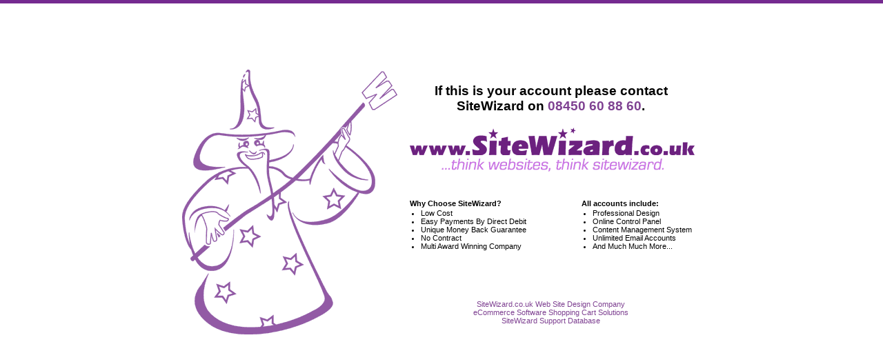

--- FILE ---
content_type: text/html
request_url: http://creativespacesolutions.co.uk/office_funiture.htm
body_size: 2577
content:
<!DOCTYPE HTML PUBLIC "-//W3C//DTD HTML 4.01 Transitional//EN" "http://www.w3.org/TR/html4/loose.dtd"> 
<HTML>
<HEAD>
<TITLE>eCommerce Software Shopping Cart Solutions</TITLE>

<style type="text/css">
  <!--

html { border-top:5px solid #752a90; }
* { margin:0; padding:0; }
body { text-align:center; padding:90px 0; font-family:tahoma, sans-serif; font-size:70%; }
div { border:0px solid black; }
ul { margin-left:4px; padding:2px 0 5px 12px; font-weight:normal; }
li {  font-weight:normal; list-style-image:url(http://www.sitewizard.co.uk/template/bullet.gif); }
a { color:#7F4292; text-decoration:none; }
a:hover {  text-decoration:underline; }
h1 { font-size:1.7em; margin-bottom:20px; text-align:center; }
#container { margin:0 auto; width:760px; }
#left { float:left; width:320px; text-align:left; padding-right:8px; }
#right { float:left; width:421px; text-align:left; padding-top:20px; }
#content { height:308px; padding:6px; }
#bottom { text-align:center; }
#list_left { float:left; }
#list_right { float:right; }
.color { color:#7F4292; }
.p_image { margin-bottom:40px; margin-top:5px; }
 
  -->
 </style>

</HEAD>
<BODY>
<div id="container">
<div id="left"><img src="http://www.sitewizard.co.uk/images/wizard_index.gif" alt="SiteWizard.co.uk Web Site Design Company" title="SiteWizard.co.uk Web Site Design Company" name="SiteWizard.co.uk Web Site Design Company" /></div>
<div id="right"><div id="content">


<h1>If this is your account please contact SiteWizard on <span class="color">08450 60 88 60</span>.</h1>
<p class="p_image"><img src="http://www.sitewizard.co.uk/images/logo_strapline.gif" alt="SiteWizard.co.uk Web Site Design Company" title="SiteWizard.co.uk Web Site Design Company" name="SiteWizard.co.uk Web Site Design Company" /></p>
<div id="list_left">
<P><STRONG>Why Choose SiteWizard?</STRONG></P>
<UL>
 <LI>Low Cost</LI>
 <li>Easy Payments By Direct Debit </LI>
 <LI>Unique Money Back Guarantee</LI> 
 <LI>No Contract </LI>
 <LI>Multi Award Winning Company</LI></UL>
 </div>
 <div id="list_right">
 <P><STRONG>All accounts include:</STRONG></P>
 <UL>
 <LI>Professional Design </LI>
 <LI>Online Control Panel </LI>
 <LI>Content Management System </LI>
 <LI>Unlimited Email Accounts </LI>
 <LI>And Much Much More...</LI></UL></div>
</div>
<div id="bottom"><a href="http://www.sitewizard.co.uk">SiteWizard.co.uk Web Site Design Company</a><br>
<a href="http://www.sitewizard.co.uk">eCommerce Software Shopping Cart Solutions</a><br>
<a href="http://www.sitewizard-support.co.uk">SiteWizard Support Database</a></div>
</div>

</div>
</BODY>
</HTML>
